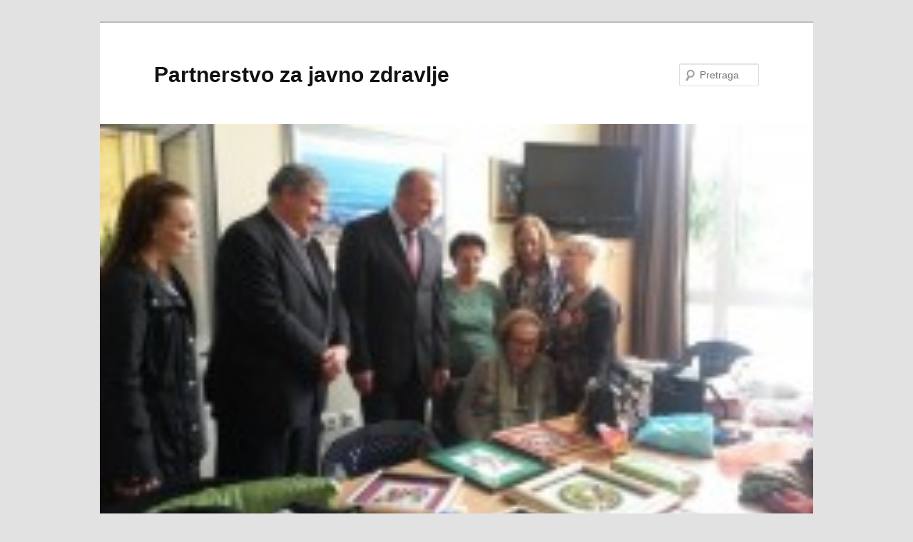

--- FILE ---
content_type: text/html; charset=UTF-8
request_url: https://pjz-pph.ba/2015/10/posjeta-dr-pehar/
body_size: 8148
content:
<!DOCTYPE html>
<!--[if IE 6]>
<html id="ie6" lang="bs-BA">
<![endif]-->
<!--[if IE 7]>
<html id="ie7" lang="bs-BA">
<![endif]-->
<!--[if IE 8]>
<html id="ie8" lang="bs-BA">
<![endif]-->
<!--[if !(IE 6) & !(IE 7) & !(IE 8)]><!-->
<html lang="bs-BA">
<!--<![endif]-->
<head>
<meta charset="UTF-8" />
<meta name="viewport" content="width=device-width, initial-scale=1.0" />
<title>
Posjeta dr. Pehar | Partnerstvo za javno zdravlje	</title>
<link rel="profile" href="https://gmpg.org/xfn/11" />
<link rel="stylesheet" type="text/css" media="all" href="https://pjz-pph.ba/wp-content/themes/twentyeleven/style.css?ver=20250415" />
<link rel="pingback" href="https://pjz-pph.ba/xmlrpc.php">
<!--[if lt IE 9]>
<script src="https://pjz-pph.ba/wp-content/themes/twentyeleven/js/html5.js?ver=3.7.0" type="text/javascript"></script>
<![endif]-->
<meta name='robots' content='max-image-preview:large' />
	<style>img:is([sizes="auto" i], [sizes^="auto," i]) { contain-intrinsic-size: 3000px 1500px }</style>
	<link rel="alternate" type="application/rss+xml" title="Partnerstvo za javno zdravlje &raquo; novosti" href="https://pjz-pph.ba/feed/" />
<link rel="alternate" type="application/rss+xml" title="Partnerstvo za javno zdravlje &raquo;  novosti o komentarima" href="https://pjz-pph.ba/comments/feed/" />
<link rel="alternate" type="application/rss+xml" title="Partnerstvo za javno zdravlje &raquo; Posjeta dr. Pehar novosti o komentarima" href="https://pjz-pph.ba/2015/10/posjeta-dr-pehar/feed/" />
<script type="text/javascript">
/* <![CDATA[ */
window._wpemojiSettings = {"baseUrl":"https:\/\/s.w.org\/images\/core\/emoji\/16.0.1\/72x72\/","ext":".png","svgUrl":"https:\/\/s.w.org\/images\/core\/emoji\/16.0.1\/svg\/","svgExt":".svg","source":{"concatemoji":"https:\/\/pjz-pph.ba\/wp-includes\/js\/wp-emoji-release.min.js?ver=6.8.3"}};
/*! This file is auto-generated */
!function(s,n){var o,i,e;function c(e){try{var t={supportTests:e,timestamp:(new Date).valueOf()};sessionStorage.setItem(o,JSON.stringify(t))}catch(e){}}function p(e,t,n){e.clearRect(0,0,e.canvas.width,e.canvas.height),e.fillText(t,0,0);var t=new Uint32Array(e.getImageData(0,0,e.canvas.width,e.canvas.height).data),a=(e.clearRect(0,0,e.canvas.width,e.canvas.height),e.fillText(n,0,0),new Uint32Array(e.getImageData(0,0,e.canvas.width,e.canvas.height).data));return t.every(function(e,t){return e===a[t]})}function u(e,t){e.clearRect(0,0,e.canvas.width,e.canvas.height),e.fillText(t,0,0);for(var n=e.getImageData(16,16,1,1),a=0;a<n.data.length;a++)if(0!==n.data[a])return!1;return!0}function f(e,t,n,a){switch(t){case"flag":return n(e,"\ud83c\udff3\ufe0f\u200d\u26a7\ufe0f","\ud83c\udff3\ufe0f\u200b\u26a7\ufe0f")?!1:!n(e,"\ud83c\udde8\ud83c\uddf6","\ud83c\udde8\u200b\ud83c\uddf6")&&!n(e,"\ud83c\udff4\udb40\udc67\udb40\udc62\udb40\udc65\udb40\udc6e\udb40\udc67\udb40\udc7f","\ud83c\udff4\u200b\udb40\udc67\u200b\udb40\udc62\u200b\udb40\udc65\u200b\udb40\udc6e\u200b\udb40\udc67\u200b\udb40\udc7f");case"emoji":return!a(e,"\ud83e\udedf")}return!1}function g(e,t,n,a){var r="undefined"!=typeof WorkerGlobalScope&&self instanceof WorkerGlobalScope?new OffscreenCanvas(300,150):s.createElement("canvas"),o=r.getContext("2d",{willReadFrequently:!0}),i=(o.textBaseline="top",o.font="600 32px Arial",{});return e.forEach(function(e){i[e]=t(o,e,n,a)}),i}function t(e){var t=s.createElement("script");t.src=e,t.defer=!0,s.head.appendChild(t)}"undefined"!=typeof Promise&&(o="wpEmojiSettingsSupports",i=["flag","emoji"],n.supports={everything:!0,everythingExceptFlag:!0},e=new Promise(function(e){s.addEventListener("DOMContentLoaded",e,{once:!0})}),new Promise(function(t){var n=function(){try{var e=JSON.parse(sessionStorage.getItem(o));if("object"==typeof e&&"number"==typeof e.timestamp&&(new Date).valueOf()<e.timestamp+604800&&"object"==typeof e.supportTests)return e.supportTests}catch(e){}return null}();if(!n){if("undefined"!=typeof Worker&&"undefined"!=typeof OffscreenCanvas&&"undefined"!=typeof URL&&URL.createObjectURL&&"undefined"!=typeof Blob)try{var e="postMessage("+g.toString()+"("+[JSON.stringify(i),f.toString(),p.toString(),u.toString()].join(",")+"));",a=new Blob([e],{type:"text/javascript"}),r=new Worker(URL.createObjectURL(a),{name:"wpTestEmojiSupports"});return void(r.onmessage=function(e){c(n=e.data),r.terminate(),t(n)})}catch(e){}c(n=g(i,f,p,u))}t(n)}).then(function(e){for(var t in e)n.supports[t]=e[t],n.supports.everything=n.supports.everything&&n.supports[t],"flag"!==t&&(n.supports.everythingExceptFlag=n.supports.everythingExceptFlag&&n.supports[t]);n.supports.everythingExceptFlag=n.supports.everythingExceptFlag&&!n.supports.flag,n.DOMReady=!1,n.readyCallback=function(){n.DOMReady=!0}}).then(function(){return e}).then(function(){var e;n.supports.everything||(n.readyCallback(),(e=n.source||{}).concatemoji?t(e.concatemoji):e.wpemoji&&e.twemoji&&(t(e.twemoji),t(e.wpemoji)))}))}((window,document),window._wpemojiSettings);
/* ]]> */
</script>
<style id='wp-emoji-styles-inline-css' type='text/css'>

	img.wp-smiley, img.emoji {
		display: inline !important;
		border: none !important;
		box-shadow: none !important;
		height: 1em !important;
		width: 1em !important;
		margin: 0 0.07em !important;
		vertical-align: -0.1em !important;
		background: none !important;
		padding: 0 !important;
	}
</style>
<link rel='stylesheet' id='wp-block-library-css' href='https://pjz-pph.ba/wp-includes/css/dist/block-library/style.min.css?ver=6.8.3' type='text/css' media='all' />
<style id='wp-block-library-theme-inline-css' type='text/css'>
.wp-block-audio :where(figcaption){color:#555;font-size:13px;text-align:center}.is-dark-theme .wp-block-audio :where(figcaption){color:#ffffffa6}.wp-block-audio{margin:0 0 1em}.wp-block-code{border:1px solid #ccc;border-radius:4px;font-family:Menlo,Consolas,monaco,monospace;padding:.8em 1em}.wp-block-embed :where(figcaption){color:#555;font-size:13px;text-align:center}.is-dark-theme .wp-block-embed :where(figcaption){color:#ffffffa6}.wp-block-embed{margin:0 0 1em}.blocks-gallery-caption{color:#555;font-size:13px;text-align:center}.is-dark-theme .blocks-gallery-caption{color:#ffffffa6}:root :where(.wp-block-image figcaption){color:#555;font-size:13px;text-align:center}.is-dark-theme :root :where(.wp-block-image figcaption){color:#ffffffa6}.wp-block-image{margin:0 0 1em}.wp-block-pullquote{border-bottom:4px solid;border-top:4px solid;color:currentColor;margin-bottom:1.75em}.wp-block-pullquote cite,.wp-block-pullquote footer,.wp-block-pullquote__citation{color:currentColor;font-size:.8125em;font-style:normal;text-transform:uppercase}.wp-block-quote{border-left:.25em solid;margin:0 0 1.75em;padding-left:1em}.wp-block-quote cite,.wp-block-quote footer{color:currentColor;font-size:.8125em;font-style:normal;position:relative}.wp-block-quote:where(.has-text-align-right){border-left:none;border-right:.25em solid;padding-left:0;padding-right:1em}.wp-block-quote:where(.has-text-align-center){border:none;padding-left:0}.wp-block-quote.is-large,.wp-block-quote.is-style-large,.wp-block-quote:where(.is-style-plain){border:none}.wp-block-search .wp-block-search__label{font-weight:700}.wp-block-search__button{border:1px solid #ccc;padding:.375em .625em}:where(.wp-block-group.has-background){padding:1.25em 2.375em}.wp-block-separator.has-css-opacity{opacity:.4}.wp-block-separator{border:none;border-bottom:2px solid;margin-left:auto;margin-right:auto}.wp-block-separator.has-alpha-channel-opacity{opacity:1}.wp-block-separator:not(.is-style-wide):not(.is-style-dots){width:100px}.wp-block-separator.has-background:not(.is-style-dots){border-bottom:none;height:1px}.wp-block-separator.has-background:not(.is-style-wide):not(.is-style-dots){height:2px}.wp-block-table{margin:0 0 1em}.wp-block-table td,.wp-block-table th{word-break:normal}.wp-block-table :where(figcaption){color:#555;font-size:13px;text-align:center}.is-dark-theme .wp-block-table :where(figcaption){color:#ffffffa6}.wp-block-video :where(figcaption){color:#555;font-size:13px;text-align:center}.is-dark-theme .wp-block-video :where(figcaption){color:#ffffffa6}.wp-block-video{margin:0 0 1em}:root :where(.wp-block-template-part.has-background){margin-bottom:0;margin-top:0;padding:1.25em 2.375em}
</style>
<style id='classic-theme-styles-inline-css' type='text/css'>
/*! This file is auto-generated */
.wp-block-button__link{color:#fff;background-color:#32373c;border-radius:9999px;box-shadow:none;text-decoration:none;padding:calc(.667em + 2px) calc(1.333em + 2px);font-size:1.125em}.wp-block-file__button{background:#32373c;color:#fff;text-decoration:none}
</style>
<style id='global-styles-inline-css' type='text/css'>
:root{--wp--preset--aspect-ratio--square: 1;--wp--preset--aspect-ratio--4-3: 4/3;--wp--preset--aspect-ratio--3-4: 3/4;--wp--preset--aspect-ratio--3-2: 3/2;--wp--preset--aspect-ratio--2-3: 2/3;--wp--preset--aspect-ratio--16-9: 16/9;--wp--preset--aspect-ratio--9-16: 9/16;--wp--preset--color--black: #000;--wp--preset--color--cyan-bluish-gray: #abb8c3;--wp--preset--color--white: #fff;--wp--preset--color--pale-pink: #f78da7;--wp--preset--color--vivid-red: #cf2e2e;--wp--preset--color--luminous-vivid-orange: #ff6900;--wp--preset--color--luminous-vivid-amber: #fcb900;--wp--preset--color--light-green-cyan: #7bdcb5;--wp--preset--color--vivid-green-cyan: #00d084;--wp--preset--color--pale-cyan-blue: #8ed1fc;--wp--preset--color--vivid-cyan-blue: #0693e3;--wp--preset--color--vivid-purple: #9b51e0;--wp--preset--color--blue: #1982d1;--wp--preset--color--dark-gray: #373737;--wp--preset--color--medium-gray: #666;--wp--preset--color--light-gray: #e2e2e2;--wp--preset--gradient--vivid-cyan-blue-to-vivid-purple: linear-gradient(135deg,rgba(6,147,227,1) 0%,rgb(155,81,224) 100%);--wp--preset--gradient--light-green-cyan-to-vivid-green-cyan: linear-gradient(135deg,rgb(122,220,180) 0%,rgb(0,208,130) 100%);--wp--preset--gradient--luminous-vivid-amber-to-luminous-vivid-orange: linear-gradient(135deg,rgba(252,185,0,1) 0%,rgba(255,105,0,1) 100%);--wp--preset--gradient--luminous-vivid-orange-to-vivid-red: linear-gradient(135deg,rgba(255,105,0,1) 0%,rgb(207,46,46) 100%);--wp--preset--gradient--very-light-gray-to-cyan-bluish-gray: linear-gradient(135deg,rgb(238,238,238) 0%,rgb(169,184,195) 100%);--wp--preset--gradient--cool-to-warm-spectrum: linear-gradient(135deg,rgb(74,234,220) 0%,rgb(151,120,209) 20%,rgb(207,42,186) 40%,rgb(238,44,130) 60%,rgb(251,105,98) 80%,rgb(254,248,76) 100%);--wp--preset--gradient--blush-light-purple: linear-gradient(135deg,rgb(255,206,236) 0%,rgb(152,150,240) 100%);--wp--preset--gradient--blush-bordeaux: linear-gradient(135deg,rgb(254,205,165) 0%,rgb(254,45,45) 50%,rgb(107,0,62) 100%);--wp--preset--gradient--luminous-dusk: linear-gradient(135deg,rgb(255,203,112) 0%,rgb(199,81,192) 50%,rgb(65,88,208) 100%);--wp--preset--gradient--pale-ocean: linear-gradient(135deg,rgb(255,245,203) 0%,rgb(182,227,212) 50%,rgb(51,167,181) 100%);--wp--preset--gradient--electric-grass: linear-gradient(135deg,rgb(202,248,128) 0%,rgb(113,206,126) 100%);--wp--preset--gradient--midnight: linear-gradient(135deg,rgb(2,3,129) 0%,rgb(40,116,252) 100%);--wp--preset--font-size--small: 13px;--wp--preset--font-size--medium: 20px;--wp--preset--font-size--large: 36px;--wp--preset--font-size--x-large: 42px;--wp--preset--spacing--20: 0.44rem;--wp--preset--spacing--30: 0.67rem;--wp--preset--spacing--40: 1rem;--wp--preset--spacing--50: 1.5rem;--wp--preset--spacing--60: 2.25rem;--wp--preset--spacing--70: 3.38rem;--wp--preset--spacing--80: 5.06rem;--wp--preset--shadow--natural: 6px 6px 9px rgba(0, 0, 0, 0.2);--wp--preset--shadow--deep: 12px 12px 50px rgba(0, 0, 0, 0.4);--wp--preset--shadow--sharp: 6px 6px 0px rgba(0, 0, 0, 0.2);--wp--preset--shadow--outlined: 6px 6px 0px -3px rgba(255, 255, 255, 1), 6px 6px rgba(0, 0, 0, 1);--wp--preset--shadow--crisp: 6px 6px 0px rgba(0, 0, 0, 1);}:where(.is-layout-flex){gap: 0.5em;}:where(.is-layout-grid){gap: 0.5em;}body .is-layout-flex{display: flex;}.is-layout-flex{flex-wrap: wrap;align-items: center;}.is-layout-flex > :is(*, div){margin: 0;}body .is-layout-grid{display: grid;}.is-layout-grid > :is(*, div){margin: 0;}:where(.wp-block-columns.is-layout-flex){gap: 2em;}:where(.wp-block-columns.is-layout-grid){gap: 2em;}:where(.wp-block-post-template.is-layout-flex){gap: 1.25em;}:where(.wp-block-post-template.is-layout-grid){gap: 1.25em;}.has-black-color{color: var(--wp--preset--color--black) !important;}.has-cyan-bluish-gray-color{color: var(--wp--preset--color--cyan-bluish-gray) !important;}.has-white-color{color: var(--wp--preset--color--white) !important;}.has-pale-pink-color{color: var(--wp--preset--color--pale-pink) !important;}.has-vivid-red-color{color: var(--wp--preset--color--vivid-red) !important;}.has-luminous-vivid-orange-color{color: var(--wp--preset--color--luminous-vivid-orange) !important;}.has-luminous-vivid-amber-color{color: var(--wp--preset--color--luminous-vivid-amber) !important;}.has-light-green-cyan-color{color: var(--wp--preset--color--light-green-cyan) !important;}.has-vivid-green-cyan-color{color: var(--wp--preset--color--vivid-green-cyan) !important;}.has-pale-cyan-blue-color{color: var(--wp--preset--color--pale-cyan-blue) !important;}.has-vivid-cyan-blue-color{color: var(--wp--preset--color--vivid-cyan-blue) !important;}.has-vivid-purple-color{color: var(--wp--preset--color--vivid-purple) !important;}.has-black-background-color{background-color: var(--wp--preset--color--black) !important;}.has-cyan-bluish-gray-background-color{background-color: var(--wp--preset--color--cyan-bluish-gray) !important;}.has-white-background-color{background-color: var(--wp--preset--color--white) !important;}.has-pale-pink-background-color{background-color: var(--wp--preset--color--pale-pink) !important;}.has-vivid-red-background-color{background-color: var(--wp--preset--color--vivid-red) !important;}.has-luminous-vivid-orange-background-color{background-color: var(--wp--preset--color--luminous-vivid-orange) !important;}.has-luminous-vivid-amber-background-color{background-color: var(--wp--preset--color--luminous-vivid-amber) !important;}.has-light-green-cyan-background-color{background-color: var(--wp--preset--color--light-green-cyan) !important;}.has-vivid-green-cyan-background-color{background-color: var(--wp--preset--color--vivid-green-cyan) !important;}.has-pale-cyan-blue-background-color{background-color: var(--wp--preset--color--pale-cyan-blue) !important;}.has-vivid-cyan-blue-background-color{background-color: var(--wp--preset--color--vivid-cyan-blue) !important;}.has-vivid-purple-background-color{background-color: var(--wp--preset--color--vivid-purple) !important;}.has-black-border-color{border-color: var(--wp--preset--color--black) !important;}.has-cyan-bluish-gray-border-color{border-color: var(--wp--preset--color--cyan-bluish-gray) !important;}.has-white-border-color{border-color: var(--wp--preset--color--white) !important;}.has-pale-pink-border-color{border-color: var(--wp--preset--color--pale-pink) !important;}.has-vivid-red-border-color{border-color: var(--wp--preset--color--vivid-red) !important;}.has-luminous-vivid-orange-border-color{border-color: var(--wp--preset--color--luminous-vivid-orange) !important;}.has-luminous-vivid-amber-border-color{border-color: var(--wp--preset--color--luminous-vivid-amber) !important;}.has-light-green-cyan-border-color{border-color: var(--wp--preset--color--light-green-cyan) !important;}.has-vivid-green-cyan-border-color{border-color: var(--wp--preset--color--vivid-green-cyan) !important;}.has-pale-cyan-blue-border-color{border-color: var(--wp--preset--color--pale-cyan-blue) !important;}.has-vivid-cyan-blue-border-color{border-color: var(--wp--preset--color--vivid-cyan-blue) !important;}.has-vivid-purple-border-color{border-color: var(--wp--preset--color--vivid-purple) !important;}.has-vivid-cyan-blue-to-vivid-purple-gradient-background{background: var(--wp--preset--gradient--vivid-cyan-blue-to-vivid-purple) !important;}.has-light-green-cyan-to-vivid-green-cyan-gradient-background{background: var(--wp--preset--gradient--light-green-cyan-to-vivid-green-cyan) !important;}.has-luminous-vivid-amber-to-luminous-vivid-orange-gradient-background{background: var(--wp--preset--gradient--luminous-vivid-amber-to-luminous-vivid-orange) !important;}.has-luminous-vivid-orange-to-vivid-red-gradient-background{background: var(--wp--preset--gradient--luminous-vivid-orange-to-vivid-red) !important;}.has-very-light-gray-to-cyan-bluish-gray-gradient-background{background: var(--wp--preset--gradient--very-light-gray-to-cyan-bluish-gray) !important;}.has-cool-to-warm-spectrum-gradient-background{background: var(--wp--preset--gradient--cool-to-warm-spectrum) !important;}.has-blush-light-purple-gradient-background{background: var(--wp--preset--gradient--blush-light-purple) !important;}.has-blush-bordeaux-gradient-background{background: var(--wp--preset--gradient--blush-bordeaux) !important;}.has-luminous-dusk-gradient-background{background: var(--wp--preset--gradient--luminous-dusk) !important;}.has-pale-ocean-gradient-background{background: var(--wp--preset--gradient--pale-ocean) !important;}.has-electric-grass-gradient-background{background: var(--wp--preset--gradient--electric-grass) !important;}.has-midnight-gradient-background{background: var(--wp--preset--gradient--midnight) !important;}.has-small-font-size{font-size: var(--wp--preset--font-size--small) !important;}.has-medium-font-size{font-size: var(--wp--preset--font-size--medium) !important;}.has-large-font-size{font-size: var(--wp--preset--font-size--large) !important;}.has-x-large-font-size{font-size: var(--wp--preset--font-size--x-large) !important;}
:where(.wp-block-post-template.is-layout-flex){gap: 1.25em;}:where(.wp-block-post-template.is-layout-grid){gap: 1.25em;}
:where(.wp-block-columns.is-layout-flex){gap: 2em;}:where(.wp-block-columns.is-layout-grid){gap: 2em;}
:root :where(.wp-block-pullquote){font-size: 1.5em;line-height: 1.6;}
</style>
<link rel='stylesheet' id='twentyeleven-block-style-css' href='https://pjz-pph.ba/wp-content/themes/twentyeleven/blocks.css?ver=20240703' type='text/css' media='all' />
<link rel="https://api.w.org/" href="https://pjz-pph.ba/wp-json/" /><link rel="alternate" title="JSON" type="application/json" href="https://pjz-pph.ba/wp-json/wp/v2/posts/1105" /><link rel="EditURI" type="application/rsd+xml" title="RSD" href="https://pjz-pph.ba/xmlrpc.php?rsd" />
<meta name="generator" content="WordPress 6.8.3" />
<link rel="canonical" href="https://pjz-pph.ba/2015/10/posjeta-dr-pehar/" />
<link rel='shortlink' href='https://pjz-pph.ba/?p=1105' />
<link rel="alternate" title="oEmbed (JSON)" type="application/json+oembed" href="https://pjz-pph.ba/wp-json/oembed/1.0/embed?url=https%3A%2F%2Fpjz-pph.ba%2F2015%2F10%2Fposjeta-dr-pehar%2F" />
<link rel="alternate" title="oEmbed (XML)" type="text/xml+oembed" href="https://pjz-pph.ba/wp-json/oembed/1.0/embed?url=https%3A%2F%2Fpjz-pph.ba%2F2015%2F10%2Fposjeta-dr-pehar%2F&#038;format=xml" />
	<style>
		/* Link color */
		a,
		#site-title a:focus,
		#site-title a:hover,
		#site-title a:active,
		.entry-title a:hover,
		.entry-title a:focus,
		.entry-title a:active,
		.widget_twentyeleven_ephemera .comments-link a:hover,
		section.recent-posts .other-recent-posts a[rel="bookmark"]:hover,
		section.recent-posts .other-recent-posts .comments-link a:hover,
		.format-image footer.entry-meta a:hover,
		#site-generator a:hover {
			color: #9cee69;
		}
		section.recent-posts .other-recent-posts .comments-link a:hover {
			border-color: #9cee69;
		}
		article.feature-image.small .entry-summary p a:hover,
		.entry-header .comments-link a:hover,
		.entry-header .comments-link a:focus,
		.entry-header .comments-link a:active,
		.feature-slider a.active {
			background-color: #9cee69;
		}
	</style>
	<meta name="generator" content="Elementor 3.34.2; features: additional_custom_breakpoints; settings: css_print_method-external, google_font-enabled, font_display-auto">
			<style>
				.e-con.e-parent:nth-of-type(n+4):not(.e-lazyloaded):not(.e-no-lazyload),
				.e-con.e-parent:nth-of-type(n+4):not(.e-lazyloaded):not(.e-no-lazyload) * {
					background-image: none !important;
				}
				@media screen and (max-height: 1024px) {
					.e-con.e-parent:nth-of-type(n+3):not(.e-lazyloaded):not(.e-no-lazyload),
					.e-con.e-parent:nth-of-type(n+3):not(.e-lazyloaded):not(.e-no-lazyload) * {
						background-image: none !important;
					}
				}
				@media screen and (max-height: 640px) {
					.e-con.e-parent:nth-of-type(n+2):not(.e-lazyloaded):not(.e-no-lazyload),
					.e-con.e-parent:nth-of-type(n+2):not(.e-lazyloaded):not(.e-no-lazyload) * {
						background-image: none !important;
					}
				}
			</style>
			</head>

<body class="wp-singular post-template-default single single-post postid-1105 single-format-standard wp-embed-responsive wp-theme-twentyeleven singular two-column left-sidebar elementor-default elementor-kit-1128">
<div class="skip-link"><a class="assistive-text" href="#content">Preskoči do primarnog sadržaja</a></div><div id="page" class="hfeed">
	<header id="branding">
			<hgroup>
							<h1 id="site-title"><span><a href="https://pjz-pph.ba/" rel="home" >Partnerstvo za javno zdravlje</a></span></h1>
				<h2 id="site-description"></h2>
			</hgroup>

						<a href="https://pjz-pph.ba/" rel="home" >
				<img width="200" height="113" src="https://pjz-pph.ba/wp-content/uploads/2015/10/20151013_123216-200x113.jpg" class="attachment-post-thumbnail size-post-thumbnail wp-post-image" alt="" decoding="async" srcset="https://pjz-pph.ba/wp-content/uploads/2015/10/20151013_123216-200x113.jpg 200w, https://pjz-pph.ba/wp-content/uploads/2015/10/20151013_123216-300x169.jpg 300w, https://pjz-pph.ba/wp-content/uploads/2015/10/20151013_123216.jpg 1024w" sizes="(max-width: 200px) 100vw, 200px" />			</a>
			
									<form method="get" id="searchform" action="https://pjz-pph.ba/">
		<label for="s" class="assistive-text">Pretraga</label>
		<input type="text" class="field" name="s" id="s" placeholder="Pretraga" />
		<input type="submit" class="submit" name="submit" id="searchsubmit" value="Pretraga" />
	</form>
			
			<nav id="access">
				<h3 class="assistive-text">Glavni meni</h3>
				<div class="menu-glavni-container"><ul id="menu-glavni" class="menu"><li id="menu-item-438" class="menu-item menu-item-type-custom menu-item-object-custom menu-item-438"><a href="http://pjz-pph.ba/o-nama/">O nama</a></li>
<li id="menu-item-459" class="menu-item menu-item-type-custom menu-item-object-custom menu-item-has-children menu-item-459"><a href="http://pjz-pph.ba/novosti/">Novosti</a>
<ul class="sub-menu">
	<li id="menu-item-441" class="menu-item menu-item-type-taxonomy menu-item-object-category current-post-ancestor current-menu-parent current-post-parent menu-item-441"><a href="https://pjz-pph.ba/category/novosti/aktuelnosti/">Aktuelnosti</a></li>
	<li id="menu-item-440" class="menu-item menu-item-type-taxonomy menu-item-object-category menu-item-440"><a href="https://pjz-pph.ba/category/novosti/mediji/">Mediji</a></li>
</ul>
</li>
<li id="menu-item-399" class="menu-item menu-item-type-taxonomy menu-item-object-category menu-item-has-children menu-item-399"><a href="https://pjz-pph.ba/category/projekti/">Projekti</a>
<ul class="sub-menu">
	<li id="menu-item-1050" class="menu-item menu-item-type-custom menu-item-object-custom menu-item-1050"><a href="http://pjz-pph.ba/2015/10/reproduktivno-zdravlje-u-bih/">Reproduktivno zdravlje u BiH</a></li>
	<li id="menu-item-1056" class="menu-item menu-item-type-custom menu-item-object-custom menu-item-1056"><a href="http://pjz-pph.ba/2015/10/otvaranje-dva-nova-centra-u-modrici-i-domaljevcu/">Dva nova Centra u Modriči i Domaljevcu</a></li>
	<li id="menu-item-443" class="menu-item menu-item-type-custom menu-item-object-custom menu-item-443"><a href="http://pjz-pph.ba/2010/01/promocija-mrea-za-zdravo-starenje/">Promocija mreža za zdravo starenje</a></li>
	<li id="menu-item-442" class="menu-item menu-item-type-custom menu-item-object-custom menu-item-442"><a href="http://pjz-pph.ba/2010/01/obrazovne-ustanove-bez-duhanskog-dima/">OŠ bez duhanskog dima</a></li>
	<li id="menu-item-444" class="menu-item menu-item-type-custom menu-item-object-custom menu-item-444"><a href="http://pjz-pph.ba/2010/01/fakulteti-bez-duhanskog-dima/">Fakulteti bez duhanskog dima</a></li>
	<li id="menu-item-448" class="menu-item menu-item-type-custom menu-item-object-custom menu-item-448"><a href="http://pjz-pph.ba/2012/12/evropska-mreza-bolnica-bez-duhanskog-dima/">Bolnice bez duhanskog dima</a></li>
</ul>
</li>
<li id="menu-item-400" class="menu-item menu-item-type-taxonomy menu-item-object-category menu-item-400"><a href="https://pjz-pph.ba/category/publikacije/">Publikacije</a></li>
<li id="menu-item-397" class="menu-item menu-item-type-taxonomy menu-item-object-category menu-item-has-children menu-item-397"><a href="https://pjz-pph.ba/category/partneri/">Partneri</a>
<ul class="sub-menu">
	<li id="menu-item-478" class="menu-item menu-item-type-custom menu-item-object-custom menu-item-478"><a href="http://pjz-pph.ba/2010/01/nvo/">NVO</a></li>
	<li id="menu-item-432" class="menu-item menu-item-type-post_type menu-item-object-page menu-item-432"><a href="https://pjz-pph.ba/linkovi/">Linkovi</a></li>
	<li id="menu-item-479" class="menu-item menu-item-type-custom menu-item-object-custom menu-item-479"><a href="http://pjz-pph.ba/2010/01/donatori/">Donatori</a></li>
	<li id="menu-item-480" class="menu-item menu-item-type-custom menu-item-object-custom menu-item-480"><a href="http://pjz-pph.ba/2010/01/vladine-institucije/">Vladine institucije</a></li>
</ul>
</li>
<li id="menu-item-525" class="menu-item menu-item-type-custom menu-item-object-custom menu-item-has-children menu-item-525"><a href="http://pjz-pph.ba/pjz-galerija/">Galerije</a>
<ul class="sub-menu">
	<li id="menu-item-526" class="menu-item menu-item-type-post_type menu-item-object-page menu-item-526"><a href="https://pjz-pph.ba/aktivnosti/">Aktivnosti</a></li>
	<li id="menu-item-527" class="menu-item menu-item-type-post_type menu-item-object-page menu-item-527"><a href="https://pjz-pph.ba/dijabetes/">Dijabetes</a></li>
	<li id="menu-item-528" class="menu-item menu-item-type-post_type menu-item-object-page menu-item-528"><a href="https://pjz-pph.ba/druga-radionica/">Druga radionica</a></li>
	<li id="menu-item-529" class="menu-item menu-item-type-post_type menu-item-object-page menu-item-529"><a href="https://pjz-pph.ba/matra-posjeta-februar/">Matra posjeta – februar</a></li>
	<li id="menu-item-530" class="menu-item menu-item-type-post_type menu-item-object-page menu-item-530"><a href="https://pjz-pph.ba/matra-posjeta-holandija/">Matra posjeta – Holandija</a></li>
	<li id="menu-item-531" class="menu-item menu-item-type-post_type menu-item-object-page menu-item-531"><a href="https://pjz-pph.ba/pjz-dan/">PJZ dan</a></li>
	<li id="menu-item-532" class="menu-item menu-item-type-post_type menu-item-object-page menu-item-532"><a href="https://pjz-pph.ba/skole-radionica/">Škole radionica</a></li>
	<li id="menu-item-533" class="menu-item menu-item-type-post_type menu-item-object-page menu-item-533"><a href="https://pjz-pph.ba/stratesko-planiranje/">Strateško planiranje</a></li>
	<li id="menu-item-534" class="menu-item menu-item-type-post_type menu-item-object-page menu-item-534"><a href="https://pjz-pph.ba/svjetski-dan-borbe-protiv-pusenja/">Svjetski dan borbe protiv pušenja</a></li>
	<li id="menu-item-535" class="menu-item menu-item-type-post_type menu-item-object-page menu-item-535"><a href="https://pjz-pph.ba/world-health-day/">World Health Day</a></li>
	<li id="menu-item-536" class="menu-item menu-item-type-post_type menu-item-object-page menu-item-536"><a href="https://pjz-pph.ba/world-health-day-2010-2/">World Health Day 2010</a></li>
	<li id="menu-item-402" class="menu-item menu-item-type-taxonomy menu-item-object-category menu-item-402"><a href="https://pjz-pph.ba/category/video/">Video</a></li>
</ul>
</li>
</ul></div>			</nav><!-- #access -->
	</header><!-- #branding -->


	<div id="main">

		<div id="primary">
			<div id="content" role="main">

				
					<nav id="nav-single">
						<h3 class="assistive-text">Navigacija članaka</h3>
						<span class="nav-previous"><a href="https://pjz-pph.ba/2015/10/medjunarodni-dan-osoba-trece-dobi-2015/" rel="prev"><span class="meta-nav">&larr;</span> Prethodna</a></span>
						<span class="nav-next"><a href="https://pjz-pph.ba/2021/07/linija-psiholoske-pomoci-brinemo-o-psiholoskom-zdravlju-starijih-osoba/" rel="next">Sljedeća <span class="meta-nav">&rarr;</span></a></span>
					</nav><!-- #nav-single -->

					
<article id="post-1105" class="post-1105 post type-post status-publish format-standard has-post-thumbnail hentry category-aktuelnosti category-novosti">
	<header class="entry-header">
		<h1 class="entry-title">Posjeta dr. Pehar</h1>

				<div class="entry-meta">
			<span class="sep">Objavljeno </span><a href="https://pjz-pph.ba/2015/10/posjeta-dr-pehar/" title="1:30 pm" rel="bookmark"><time class="entry-date" datetime="2015-10-24T13:30:45+00:00">24 Oktobra, 2015</time></a><span class="by-author"> <span class="sep"> od </span> <span class="author vcard"><a class="url fn n" href="https://pjz-pph.ba/author/admin/" title="Pregledaj sve članke od PJZ" rel="author">PJZ</a></span></span>		</div><!-- .entry-meta -->
			</header><!-- .entry-header -->

	<div class="entry-content">
		<p>13.10.2015. Centar za zdravo starenje posjetio je direktor Zavoda za javno zdravlje Federacije BIH dr. Davor Pehar.  dr.Pehar se upoznao sa aktivnostima i radom Centra te obišao neke od sekcija.</p>

		<style type="text/css">
			#gallery-1 {
				margin: auto;
			}
			#gallery-1 .gallery-item {
				float: left;
				margin-top: 10px;
				text-align: center;
				width: 33%;
			}
			#gallery-1 img {
				border: 2px solid #cfcfcf;
			}
			#gallery-1 .gallery-caption {
				margin-left: 0;
			}
			/* see gallery_shortcode() in wp-includes/media.php */
		</style>
		<div id='gallery-1' class='gallery galleryid-1105 gallery-columns-3 gallery-size-thumbnail'><dl class='gallery-item'>
			<dt class='gallery-icon landscape'>
				<a href='https://pjz-pph.ba/wp-content/uploads/2015/10/20151013_123636.jpg'><img decoding="async" width="150" height="150" src="https://pjz-pph.ba/wp-content/uploads/2015/10/20151013_123636-150x150.jpg" class="attachment-thumbnail size-thumbnail" alt="" /></a>
			</dt></dl><dl class='gallery-item'>
			<dt class='gallery-icon portrait'>
				<a href='https://pjz-pph.ba/wp-content/uploads/2015/10/20151013_123717.jpg'><img decoding="async" width="150" height="150" src="https://pjz-pph.ba/wp-content/uploads/2015/10/20151013_123717-150x150.jpg" class="attachment-thumbnail size-thumbnail" alt="" /></a>
			</dt></dl><dl class='gallery-item'>
			<dt class='gallery-icon landscape'>
				<a href='https://pjz-pph.ba/wp-content/uploads/2015/10/20151013_123631.jpg'><img loading="lazy" decoding="async" width="150" height="150" src="https://pjz-pph.ba/wp-content/uploads/2015/10/20151013_123631-150x150.jpg" class="attachment-thumbnail size-thumbnail" alt="" /></a>
			</dt></dl><br style="clear: both" /><dl class='gallery-item'>
			<dt class='gallery-icon landscape'>
				<a href='https://pjz-pph.ba/wp-content/uploads/2015/10/20151013_123216.jpg'><img loading="lazy" decoding="async" width="150" height="150" src="https://pjz-pph.ba/wp-content/uploads/2015/10/20151013_123216-150x150.jpg" class="attachment-thumbnail size-thumbnail" alt="" /></a>
			</dt></dl><dl class='gallery-item'>
			<dt class='gallery-icon landscape'>
				<a href='https://pjz-pph.ba/wp-content/uploads/2015/10/20151013_122736.jpg'><img loading="lazy" decoding="async" width="150" height="150" src="https://pjz-pph.ba/wp-content/uploads/2015/10/20151013_122736-150x150.jpg" class="attachment-thumbnail size-thumbnail" alt="" /></a>
			</dt></dl><dl class='gallery-item'>
			<dt class='gallery-icon landscape'>
				<a href='https://pjz-pph.ba/wp-content/uploads/2015/10/20151013_122652.jpg'><img loading="lazy" decoding="async" width="150" height="150" src="https://pjz-pph.ba/wp-content/uploads/2015/10/20151013_122652-150x150.jpg" class="attachment-thumbnail size-thumbnail" alt="" /></a>
			</dt></dl><br style="clear: both" />
		</div>

			</div><!-- .entry-content -->

	<footer class="entry-meta">
		Ovaj unos je objavljen u <a href="https://pjz-pph.ba/category/novosti/aktuelnosti/" rel="category tag">Aktuelnosti</a>, <a href="https://pjz-pph.ba/category/novosti/" rel="category tag">Novosti</a> od <a href="https://pjz-pph.ba/author/admin/">PJZ</a>. Zabilježi <a href="https://pjz-pph.ba/2015/10/posjeta-dr-pehar/" title="Trajni link ka Posjeta dr. Pehar" rel="bookmark">trajni link</a>.
		
				<div id="author-info">
			<div id="author-avatar">
							</div><!-- #author-avatar -->
			<div id="author-description">
				<h2>
				O PJZ				</h2>
				Udruženje Partnerstvo za javno zdravlje je dobrovoljna, društvena, multietnička, vanstranačka i neprofitabilna organizacija posvećena jačanju uloge civilnog društva u oblasti javnog zdravlja. Naš zadatak je da se putem naših članova, aktivnosti i suradnje sa drugima zalažemo za opće poboljšanje zdravlja.				<div id="author-link">
					<a href="https://pjz-pph.ba/author/admin/" rel="author">
						Pregledaj sve članke od PJZ <span class="meta-nav">&rarr;</span>					</a>
				</div><!-- #author-link	-->
			</div><!-- #author-description -->
		</div><!-- #author-info -->
			</footer><!-- .entry-meta -->
</article><!-- #post-1105 -->

						<div id="comments">
	
	
	
		<div id="respond" class="comment-respond">
		<h3 id="reply-title" class="comment-reply-title">Komentariši</h3><p class="must-log-in">Morate biti <a href="https://pjz-pph.ba/wp-login.php?redirect_to=https%3A%2F%2Fpjz-pph.ba%2F2015%2F10%2Fposjeta-dr-pehar%2F">prijavljeni</a> da biste objavili komentar.</p>	</div><!-- #respond -->
	
</div><!-- #comments -->

				
			</div><!-- #content -->
		</div><!-- #primary -->


	</div><!-- #main -->

	<footer id="colophon">

			

			<div id="site-generator">
												<a href="https://bs.wordpress.org/" class="imprint" title="Semantička platforma za objavljivanje">
					Pokreće WordPress				</a>
			</div>
	</footer><!-- #colophon -->
</div><!-- #page -->

<script type="speculationrules">
{"prefetch":[{"source":"document","where":{"and":[{"href_matches":"\/*"},{"not":{"href_matches":["\/wp-*.php","\/wp-admin\/*","\/wp-content\/uploads\/*","\/wp-content\/*","\/wp-content\/plugins\/*","\/wp-content\/themes\/twentyeleven\/*","\/*\\?(.+)"]}},{"not":{"selector_matches":"a[rel~=\"nofollow\"]"}},{"not":{"selector_matches":".no-prefetch, .no-prefetch a"}}]},"eagerness":"conservative"}]}
</script>
			<script>
				const lazyloadRunObserver = () => {
					const lazyloadBackgrounds = document.querySelectorAll( `.e-con.e-parent:not(.e-lazyloaded)` );
					const lazyloadBackgroundObserver = new IntersectionObserver( ( entries ) => {
						entries.forEach( ( entry ) => {
							if ( entry.isIntersecting ) {
								let lazyloadBackground = entry.target;
								if( lazyloadBackground ) {
									lazyloadBackground.classList.add( 'e-lazyloaded' );
								}
								lazyloadBackgroundObserver.unobserve( entry.target );
							}
						});
					}, { rootMargin: '200px 0px 200px 0px' } );
					lazyloadBackgrounds.forEach( ( lazyloadBackground ) => {
						lazyloadBackgroundObserver.observe( lazyloadBackground );
					} );
				};
				const events = [
					'DOMContentLoaded',
					'elementor/lazyload/observe',
				];
				events.forEach( ( event ) => {
					document.addEventListener( event, lazyloadRunObserver );
				} );
			</script>
			
</body>
</html>
